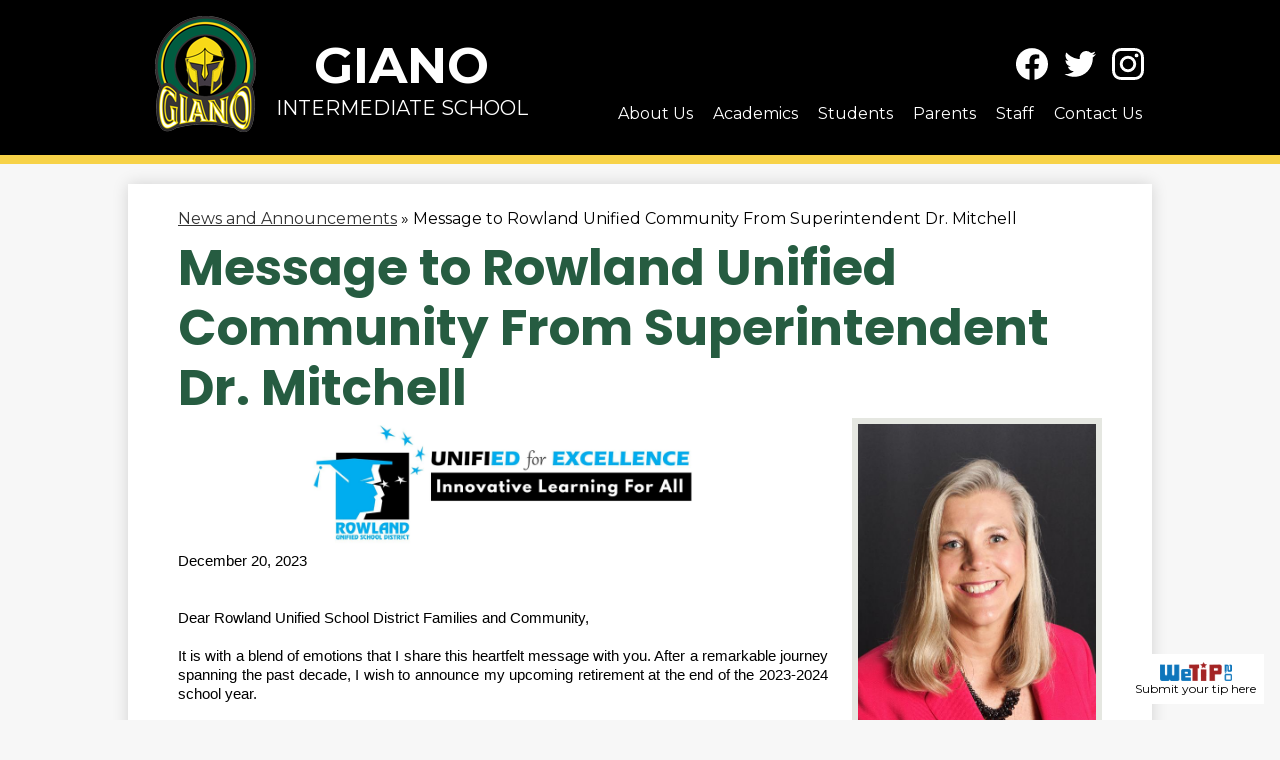

--- FILE ---
content_type: text/html;charset=UTF-8
request_url: https://www.gianoschool.org/apps/news/article/1860929
body_size: 13057
content:








			
			
			
			
			
				








				





    
<!DOCTYPE html>
<!-- Powered by Edlio -->
    
        <html lang="en" class="edlio desktop">
    
    <!-- prod-cms-tomcat-v2026012801-011 -->
<head>
<script>
edlioCorpDataLayer = [{
"CustomerType": "DWS Child",
"AccountExternalId": "0010b00002HIqoiAAD",
"WebsiteName": "Giano Intermediate School",
"WebsiteId": "GIANO",
"DistrictExternalId": "0010b00002HIhmtAAD",
"DistrictName": "Rowland Unified School District",
"DistrictWebsiteId": "RWLND"
}];
</script>
<script>(function(w,d,s,l,i){w[l]=w[l]||[];w[l].push({'gtm.start':
new Date().getTime(),event:'gtm.js'});var f=d.getElementsByTagName(s)[0],
j=d.createElement(s),dl=l!='dataLayer'?'&l='+l:'';j.async=true;j.src=
'https://www.googletagmanager.com/gtm.js?id='+i+dl+ '&gtm_auth=53ANkNZTATx5fKdCYoahug&gtm_preview=env-1&gtm_cookies_win=x';f.parentNode.insertBefore(j,f);
})(window,document,'script','edlioCorpDataLayer','GTM-KFWJKNQ');</script>


<title>Message to Rowland Unified Community From Superintendent Dr. Mitchell | Giano Intermediate School</title>
<meta http-equiv="Content-Type" content="text/html; charset=UTF-8">
<meta name="description" content="Giano Intermediate is a 6-8 public school located in West Covina, CA and is a part of Rowland Unified School District.">
<meta name="keywords" content="Giano Intermediate School, Giano Intermediate, Giano Gladiators, Giano Rowland Unified">
<meta property="og:title" content="Message to Rowland Unified Community From Superintendent Dr. Mitchell"/>
<meta property="og:description" content=""/>
<meta property="og:image" content="https://3.files.edl.io/7c59/23/12/20/232951-28b5a09e-838e-449d-aa2d-9dd3fe7249ec.jpg"/>
<meta property="og:image:width" content="250"/>
<meta property="og:image:height" content="250"/>
<meta name="generator" content="Edlio CMS">
<meta name="referrer" content="always">
<meta name="viewport" content="width=device-width, initial-scale=1.0"/>
<link rel="apple-touch-icon" sizes="180x180" href="/apple-touch-icon.png">
<link rel="icon" type="image/png" href="/favicon-32x32.png" sizes="32x32">
<link rel="icon" href="/favicon.ico" type="image/x-icon">
<!--[if lt IE 9]><script src="/apps/js/common/html5shiv-pack-1769615275654.js"></script><![endif]-->
<link rel="stylesheet" href="/apps/shared/main-pack-1769615275654.css" type="text/css">
<link rel="stylesheet" href="/shared/main.css" type="text/css">
<link rel="stylesheet" href="/apps/webapps/global/public/css/site-pack-1769615275654.css" type="text/css">
<link rel="stylesheet" href="/apps/webapps/global/public/css/temp-pack-1769615275654.css" type="text/css">
<link rel="stylesheet" href="/apps/shared/web_apps-pack-1769615275654.css" type="text/css">
<script src="/apps/js/common/common-pack-1769615275654.js" type="text/javascript" charset="utf-8"></script>

<link href="/apps/js/common/fileicons-pack-1769615275654.css" type="text/css" rel="stylesheet">
<link href="/apps/js/components/magnific-popup-pack-1769615275654.css" type="text/css" rel="stylesheet">
<script type="text/javascript" charset="utf-8" src="/apps/js/jquery/3.7.1/jquery-pack-1769615275654.js"></script>
<script type="text/javascript" charset="utf-8">
					var jq37 = jQuery.noConflict();
				</script>
<script src="/apps/js/components/magnific-popup-pack-1769615275654.js" charset="utf-8"></script>
<script src="/apps/js/news/display_image-pack-1769615275654.js" charset="utf-8"></script>
<script src="/apps/js/common/list-pack.js"></script>
<script type="text/javascript">
                window.edlio = window.edlio || {};
                window.edlio.isEdgeToEdge = false;
            </script>

<script type="text/javascript">
                document.addEventListener("DOMContentLoaded", function() {
                    const translateElement = document.getElementById("google_translate_element");
                    const mutationObserverCallback = function (mutationsList, observer) {
                        for (const mutation of mutationsList) {
                            if (mutation.type === 'childList') {
                                mutation.addedNodes.forEach(function (node) {
                                    if (node.nodeType === 1 && node.id === 'goog-gt-tt') {
                                        const form_element = document.getElementById("goog-gt-votingForm");
                                        if (form_element) {
                                            form_element.remove();
                                            observer.disconnect();
                                        }
                                    }
                                })
                            }
                        }
                    }

                    if (translateElement) {
                        const observer = new MutationObserver(mutationObserverCallback);
                        observer.observe(document.body, { childList: true, subtree: true });
                    }
                });
            </script>


</head>


    
	
		
		
			



<body >

<header id="header_main" class="site-header1a site-header " aria-label="Main Site Header">

	<div class="header-main-inner">
	<a class="skip-to-content-link" href="#content_main">Skip to main content</a>
	<div class="school-name header-title">
		<a href="/" class="school-logo">
			<div class="school-name-inner">
				<span class="first-line">Giano</span>
				<span class="second-line">Intermediate School</span>
			</div>
		</a>
	</div>

	<nav id="sitenav_main" class="sitenav sitenav-main nav-group megamenu" aria-label="Main Site Navigation">
		<button id="sitenav_main_mobile_toggle" class="nav-mobile-toggle accessible-megamenu-toggle animated"><span class="nav-mobile-toggle-inner">Main Menu Toggle</span></button>
		<ul class="nav-menu">
			
				<li class="nav-item">
					<a href="javascript:;" ><span class="nav-item-inner">About Us</span></a>
					
						<div class="sub-nav">
							<ul class="sub-nav-group">
								
									
										<li class="sub-nav-item"><a href="/apps/pages/index.jsp?uREC_ID=224279&type=d&pREC_ID=665878" >Mission Statement</a></li>
									
								
									
										<li class="sub-nav-item"><a href="/apps/pages/index.jsp?uREC_ID=224279&type=d&pREC_ID=495104" >Principal's Message</a></li>
									
								
									
										<li class="sub-nav-item"><a href="/apps/pages/index.jsp?uREC_ID=224279&type=d&pREC_ID=665880" >School Profile</a></li>
									
								
									
										<li class="sub-nav-item"><a href="/apps/pages/index.jsp?uREC_ID=85627&type=d&pREC_ID=161167" >School Accountability Report Card</a></li>
									
								
									
										<li class="sub-nav-item"><a href="/apps/pages/index.jsp?uREC_ID=163531&type=d&pREC_ID=2044105" >Campus Map</a></li>
									
								
									
										<li class="sub-nav-item"><a href="/apps/maps/" >Directions</a></li>
									
								
									
										<li class="sub-nav-item"><a href="/apps/bell_schedules/" >Bell Schedule</a></li>
									
								
									
										<li class="sub-nav-item"><a href="/apps/video/" >Video Gallery</a></li>
									
								
									
										<li class="sub-nav-item"><a href="/apps/album/" >Photo Album</a></li>
									
								
									
										<li class="sub-nav-item"><a href="/apps/staff/" >Staff Directory</a></li>
									
								
							</ul>
							<div class="mm-extra-content">
								<img class="mm-image" src="https://3.files.edl.io/29aa/21/07/27/214610-36c1265a-ba56-4c3d-86a9-b58f919c7ecb.jpg" alt="">
								<div class="info">
								<p></p>
								</div>
							</div>
						</div>
					
				</li>
			
				<li class="nav-item">
					<a href="javascript:;" ><span class="nav-item-inner">Academics</span></a>
					
						<div class="sub-nav">
							<ul class="sub-nav-group">
								
									
										<li class="sub-nav-item"><a href="/apps/departments/index.jsp?show=TDE" >Core Courses</a></li>
									
								
									
										<li class="sub-nav-item"><a href="/apps/pages/index.jsp?uREC_ID=4445943&type=d" >Electives Programs</a></li>
									
								
									
										<li class="sub-nav-item"><a href="/apps/pages/index.jsp?uREC_ID=92104&type=d" >Counseling/Guidance</a></li>
									
								
									
										<li class="sub-nav-item"><a href="/apps/pages/index.jsp?uREC_ID=92108&type=d" >English Learners</a></li>
									
								
									
										<li class="sub-nav-item"><a href="/apps/pages/index.jsp?uREC_ID=94412&type=d" >GATE / Honors</a></li>
									
								
									
										<li class="sub-nav-item"><a href="/apps/pages/index.jsp?uREC_ID=92109&type=d&pREC_ID=175125" >Library</a></li>
									
								
									
										<li class="sub-nav-item"><a href="http://www.cde.ca.gov/be/st/ss/"  target="_blank">State Standards</a></li>
									
								
									
										<li class="sub-nav-item"><a href="https://www.gianoschool.org/apps/pages/index.jsp?uREC_ID=94414&type=d&pREC_ID=2686311" >CAASPP</a></li>
									
								
							</ul>
							<div class="mm-extra-content">
								
								<div class="info">
								<p></p>
								</div>
							</div>
						</div>
					
				</li>
			
				<li class="nav-item">
					<a href="javascript:;" ><span class="nav-item-inner">Students</span></a>
					
						<div class="sub-nav">
							<ul class="sub-nav-group">
								
									
										<li class="sub-nav-item"><a href="http://www.rowlandnutrition.org"  target="_blank">Food Menu</a></li>
									
								
									
										<li class="sub-nav-item"><a href="/apps/bell_schedules/" >Bell Schedule</a></li>
									
								
									
										<li class="sub-nav-item"><a href="/apps/pages/index.jsp?uREC_ID=1965472&type=d" >ASB (Leadership)</a></li>
									
								
									
										<li class="sub-nav-item"><a href="https://www.gianoschool.org/apps/pages/index.jsp?uREC_ID=4446027&type=d&pREC_ID=2686489"  target="_blank">Google Classroom & Homework</a></li>
									
								
									
										<li class="sub-nav-item"><a href="/apps/departments/index.jsp?show=CLU" >Clubs & Activities</a></li>
									
								
									
										<li class="sub-nav-item"><a href="https://www.rowlandschools.org/apps/pages/index.jsp?uREC_ID=73902&type=d&pREC_ID=2229820" >Free 24/7 Homework Help</a></li>
									
								
									
										<li class="sub-nav-item"><a href="/apps/pages/index.jsp?uREC_ID=94428&type=d" >PBIS</a></li>
									
								
									
										<li class="sub-nav-item"><a href="https://pbisrstudent.navigate360.com/login.php"  target="_blank">PBIS Rewards Store</a></li>
									
								
									
										<li class="sub-nav-item"><a href="/apps/pages/index.jsp?uREC_ID=1906581&type=d" >Student Service Center (SSC)</a></li>
									
								
									
										<li class="sub-nav-item"><a href="/apps/pages/index.jsp?uREC_ID=92104&type=d" >Counseling</a></li>
									
								
									
										<li class="sub-nav-item"><a href="/apps/pages/index.jsp?uREC_ID=92110&type=d&pREC_ID=248556" >School Policies</a></li>
									
								
									
										<li class="sub-nav-item"><a href="https://www.rowlandschools.org/apps/pages/index.jsp?uREC_ID=29813&type=d&pREC_ID=25120"  target="_blank">RUSD Parent/Student Handbook</a></li>
									
								
							</ul>
							<div class="mm-extra-content">
								
								<div class="info">
								<p></p>
								</div>
							</div>
						</div>
					
				</li>
			
				<li class="nav-item">
					<a href="javascript:;" ><span class="nav-item-inner">Parents</span></a>
					
						<div class="sub-nav">
							<ul class="sub-nav-group">
								
									
										<li class="sub-nav-item"><a href="http://www.rowlandschools.org/apps/pages/index.jsp?uREC_ID=29813&type=d&pREC_ID=24124"  target="_blank">New Student Enrollment</a></li>
									
								
									
										<li class="sub-nav-item"><a href="http://www.rowlandschools.org/apps/pages/index.jsp?uREC_ID=877226&type=d&pREC_ID=1231636" >Homelink Registration</a></li>
									
								
									
										<li class="sub-nav-item"><a href="https://elevolearning.com/elevo-expanded-learning/"  target="_blank">ELEVO After School Program</a></li>
									
								
									
										<li class="sub-nav-item"><a href="https://www.rowlandschools.org/apps/pages/index.jsp?uREC_ID=29813&type=d&pREC_ID=25120" >RUSD Annual Parent/Student Handbook</a></li>
									
								
									
										<li class="sub-nav-item"><a href="https://www.rowlandschools.org/apps/pages/index.jsp?uREC_ID=1852612&type=d&pREC_ID=2004450" >ParentSquare</a></li>
									
								
									
										<li class="sub-nav-item"><a href="http://www.rowlandnutrition.org"  target="_blank">Lunch Applications Online</a></li>
									
								
									
										<li class="sub-nav-item"><a href="https://www.rowlandschools.org/apps/pages/index.jsp?uREC_ID=73902&type=d&pREC_ID=126192"  target="_blank">District Parent Resources</a></li>
									
								
									
										<li class="sub-nav-item"><a href="/apps/pages/index.jsp?uREC_ID=92118&type=d&pREC_ID=175118" >ELAC</a></li>
									
								
									
										<li class="sub-nav-item"><a href="/apps/pages/index.jsp?uREC_ID=92118&type=d&pREC_ID=175117" >PTO</a></li>
									
								
									
										<li class="sub-nav-item"><a href="/apps/pages/index.jsp?uREC_ID=92118&type=d&pREC_ID=175119" >School Site Council</a></li>
									
								
									
										<li class="sub-nav-item"><a href="http://www.rowlandschools.org/apps/pages/index.jsp?uREC_ID=240468&type=d&pREC_ID=555401"  target="_blank">Common Core Parent Toolbox</a></li>
									
								
									
										<li class="sub-nav-item"><a href="http://www.rowlandschools.org/apps/pages/index.jsp?uREC_ID=452854&type=d&pREC_ID=1341058" >California School Dashboard</a></li>
									
								
									
										<li class="sub-nav-item"><a href="/apps/pages/index.jsp?uREC_ID=224279&type=d&pREC_ID=665884" >School Accountability Report Card</a></li>
									
								
									
										<li class="sub-nav-item"><a href="http://www.rowlandschools.org/apps/pages/index.jsp?uREC_ID=30676&type=d"  target="_blank">Measure R Information</a></li>
									
								
									
										<li class="sub-nav-item"><a href="https://www.rowlandschools.org/apps/pages/index.jsp?uREC_ID=29815&type=d&pREC_ID=393068" >Uniform Complaint Procedures</a></li>
									
								
									
										<li class="sub-nav-item"><a href="https://www.rowlandschools.org/apps/pages/index.jsp?uREC_ID=29815&type=d&pREC_ID=393138"  target="_blank">Williams Complaint Classroom Notice</a></li>
									
								
									
										<li class="sub-nav-item"><a href="/apps/pages/index.jsp?uREC_ID=92110&type=d&pREC_ID=1832394" >Title 1 Parent Involvement Policy</a></li>
									
								
									
										<li class="sub-nav-item"><a href="http://www.rowlandschools.org/apps/pages/index.jsp?uREC_ID=29815&type=d&pREC_ID=1395205" >Title IX</a></li>
									
								
									
										<li class="sub-nav-item"><a href="/apps/jobs/" >Volunteer Opportunities</a></li>
									
								
							</ul>
							<div class="mm-extra-content">
								
								<div class="info">
								<p></p>
								</div>
							</div>
						</div>
					
				</li>
			
				<li class="nav-item">
					<a href="javascript:;" ><span class="nav-item-inner">Staff</span></a>
					
						<div class="sub-nav">
							<ul class="sub-nav-group">
								
									
										<li class="sub-nav-item"><a href="/apps/pages/index.jsp?uREC_ID=92113&type=d" >Professional Development</a></li>
									
								
									
										<li class="sub-nav-item"><a href="/apps/pages/index.jsp?uREC_ID=92114&type=d&pREC_ID=links" >Resources</a></li>
									
								
									
										<li class="sub-nav-item"><a href="/apps/pages/index.jsp?uREC_ID=224988&type=d&pREC_ID=links" >Staff Only</a></li>
									
								
									
										<li class="sub-nav-item"><a href="/apps/events/?id=1" >Staff Calendar</a></li>
									
								
									
										<li class="sub-nav-item"><a href="/apps/staff/" >Staff Directory</a></li>
									
								
							</ul>
							<div class="mm-extra-content">
								
								<div class="info">
								<p></p>
								</div>
							</div>
						</div>
					
				</li>
			
				<li class="nav-item">
					<a href="/apps/contact/" ><span class="nav-item-inner">Contact Us</span></a>
					
				</li>
			
		</ul>
	</nav>

		<nav id="social_nav_header" class="header-secondary-nav social-nav" aria-labelledby="social_nav_header_header">
			<div class="hidden" id="social_nav_header_header">Social Media - Header</div>
			<ul class="links-list">
				<li class="link-item"><a class="icon-only" href="https://www.facebook.com/Giano-Intermediate-School-355494321245035/" target="_blank"><svg xmlns="http://www.w3.org/2000/svg" viewBox="0 0 1024 1017.78"><path d="M1024 512C1024 229.23 794.77 0 512 0S0 229.23 0 512c0 255.55 187.23 467.37 432 505.78V660H302V512h130V399.2C432 270.88 508.44 200 625.39 200c56 0 114.61 10 114.61 10v126h-64.56c-63.6 0-83.44 39.47-83.44 80v96h142l-22.7 148H592v357.78c244.77-38.41 432-250.23 432-505.78z"/></svg><span class="hidden">Facebook</span></a></li>
				<li class="link-item"><a class="icon-only" href="https://twitter.com/GianoSchool" target="_blank"><svg xmlns="http://www.w3.org/2000/svg" version="1.1" x="0" y="0" viewBox="0 0 19 15.4" xml:space="preserve"><path d="M19 1.8c-0.7 0.3-1.4 0.5-2.2 0.6 0.8-0.5 1.4-1.2 1.7-2.1C17.8 0.7 16.9 1 16 1.2 15.3 0.5 14.3 0 13.2 0c-2.1 0-3.9 1.7-3.9 3.9 0 0.3 0 0.6 0.1 0.9 -3.2-0.2-6.1-1.7-8-4C1.1 1.3 0.9 1.9 0.9 2.7c0 1.3 0.7 2.5 1.7 3.2C2 5.9 1.4 5.7 0.9 5.4c0 0 0 0 0 0 0 1.9 1.3 3.4 3.1 3.8C3.7 9.3 3.3 9.4 3 9.4c-0.3 0-0.5 0-0.7-0.1C2.7 10.9 4.2 12 5.9 12c-1.3 1-3 1.7-4.8 1.7 -0.3 0-0.6 0-0.9-0.1 1.7 1.1 3.8 1.7 5.9 1.7 7.1 0 11-5.9 11-11 0-0.2 0-0.3 0-0.5C17.8 3.3 18.5 2.6 19 1.8z"/></svg><span class="hidden">Twitter</span></a></li>
				<li class="link-item"><a class="icon-only" href="https://www.instagram.com/gianoschool/" target="_blank"><svg data-name="Layer 1" xmlns="http://www.w3.org/2000/svg" viewBox="0 0 503.84 503.84"><path d="M251.92 45.39c67.27 0 75.23.26 101.8 1.47 24.56 1.12 37.9 5.22 46.78 8.67a78.05 78.05 0 0 1 29 18.84 78.05 78.05 0 0 1 18.84 29c3.45 8.88 7.55 22.22 8.67 46.78 1.21 26.56 1.47 34.53 1.47 101.8s-.26 75.23-1.47 101.8c-1.12 24.56-5.22 37.9-8.67 46.78a83.43 83.43 0 0 1-47.81 47.81c-8.88 3.45-22.22 7.55-46.78 8.67-26.56 1.21-34.53 1.47-101.8 1.47s-75.24-.26-101.8-1.47c-24.56-1.12-37.9-5.22-46.78-8.67a78.05 78.05 0 0 1-29-18.84 78.05 78.05 0 0 1-18.84-29c-3.45-8.88-7.55-22.22-8.67-46.78-1.21-26.56-1.47-34.53-1.47-101.8s.26-75.23 1.47-101.8c1.12-24.56 5.22-37.9 8.67-46.78a78.05 78.05 0 0 1 18.84-29 78.05 78.05 0 0 1 29-18.84c8.88-3.45 22.22-7.55 46.78-8.67 26.56-1.21 34.53-1.47 101.8-1.47m0-45.39c-68.42 0-77 .29-103.87 1.52S102.95 6.97 86.93 13.2a123.49 123.49 0 0 0-44.64 29.08A123.49 123.49 0 0 0 13.22 86.9c-6.23 16-10.49 34.34-11.71 61.15S0 183.5 0 251.92s.29 77 1.51 103.89 5.48 45.13 11.71 61.15a123.49 123.49 0 0 0 29.07 44.6 123.49 123.49 0 0 0 44.62 29.06c16 6.23 34.34 10.49 61.15 11.71s35.44 1.48 103.86 1.48 77-.29 103.87-1.52 45.13-5.48 61.15-11.71a128.82 128.82 0 0 0 73.68-73.68c6.23-16 10.49-34.34 11.71-61.15s1.52-35.45 1.52-103.87-.29-77-1.52-103.87-5.48-45.13-11.71-61.15a123.49 123.49 0 0 0-29.06-44.62 123.49 123.49 0 0 0-44.62-29.06c-16-6.23-34.34-10.49-61.15-11.71S320.29 0 251.92 0z"/><path d="M251.92 122.56a129.36 129.36 0 1 0 129.37 129.36 129.36 129.36 0 0 0-129.37-129.36zm0 213.34a84 84 0 1 1 84-84 84 84 0 0 1-84 83.99z"/><circle cx="386.4" cy="117.44" r="30.23"/></svg><span class="hidden">Instagram</span></a></li>
			</ul>
		</nav>

	</div>

	<a id="wetip_fixed_logo" href="https://mobile.catapultems.com/rowland-usd/giano/Report"><img class="wetip-logo" src="/pics/wetip_logo.png" alt="WeTip">Submit your tip here</a>

	<style type="text/css">
		#wetip_fixed_logo {
			text-decoration: none;
			font-size: 0.75rem;
			text-align: center;
			position: fixed;
			bottom: 5rem;
			right: 1rem;
			padding: 0.5rem;
			background: white;
			color: black;
		}
		#wetip_fixed_logo:hover, #wetip_fixed_logo:focus {
			text-decoration: underline;
		}
		#wetip_fixed_logo .wetip-logo {
			display: block;
			width: 4.5rem;
			margin: 0 auto;
		}
		@media screen and (min-width: 768px) {
			#wetip_fixed_logo {
				bottom: 1rem;
			}
		}
	</style>

</header>
<main id="content_main" class="site-content" aria-label="Main Site Content" tabindex="-1">

		
	
    

    




    
    
    



    

    











<div class="show-news style-overwrite">

		<span id="breadcrumbs" class="breadcrumb">
					<a href="/apps/news/category/2154" aria-label="Back to News and Announcements">News and Announcements</a>
						&raquo;
					<span>Message to Rowland Unified Community From Superintendent Dr. Mitchell</span>
		</span>


		<article class="cf" itemscope itemtype="https://schema.org/Article">
		
			<h1 class="pageTitle" itemprop="name headline">
				Message to Rowland Unified Community From Superintendent Dr. Mitchell
			</h1>

            <div class="article-container">

                <div>
                        <aside class="attached-images" style="width:250px;">

                                <a class="link-to-bigger-image" href="https://3.files.edl.io/baa2/23/12/20/232951-3b494787-f871-49bb-825d-d627a04daaff.jpg">
                                    <img  alt="Dr. Julie Mitchell" 
                                    src="https://3.files.edl.io/5d33/23/12/20/232951-85e87614-9d89-433f-81a8-0603889bbd99.jpg" width="238" id="image_0">
                                </a>
                        </aside>

                    <div class="article-content">


                            <div class="body cf">
                                <div style="text-align: center"><img src="/apps/api/images/6583787195aa2e000b31a3a3/src" alt="rusd logo" width="400" height="129"></div>
<div style="text-align: center">
<p style="line-height: 1.2; margin-top: 0pt; margin-bottom: 0pt; text-align: left"><span style="font-size: 11pt; font-family: Tahoma,sans-serif; color: #000000; background-color: transparent; font-weight: 400; font-variant: normal; text-decoration: none; vertical-align: baseline; white-space: pre-wrap">December 20, 2023</span></p>
<br><br>
<p style="line-height: 1.2; margin-top: 0pt; margin-bottom: 0pt; text-align: left"><span style="font-size: 11pt; font-family: Tahoma,sans-serif; color: #000000; background-color: transparent; font-weight: 400; font-variant: normal; text-decoration: none; vertical-align: baseline; white-space: pre-wrap">Dear Rowland Unified School District Families and Community,</span></p>
<br>
<p style="line-height: 1.2; text-align: justify; margin-top: 0pt; margin-bottom: 0pt"><span style="font-size: 11pt; font-family: Tahoma,sans-serif; color: #000000; background-color: transparent; font-weight: 400; font-variant: normal; text-decoration: none; vertical-align: baseline; white-space: pre-wrap">It is with a blend of emotions that I share this heartfelt message with you. After a remarkable journey spanning the past decade, I wish to announce my upcoming retirement at the end of the 2023-2024 school year.</span></p>
<br>
<p style="line-height: 1.2; text-align: justify; margin-top: 0pt; margin-bottom: 0pt"><span style="font-size: 11pt; font-family: Tahoma,sans-serif; color: #000000; background-color: transparent; font-weight: 400; font-variant: normal; text-decoration: none; vertical-align: baseline; white-space: pre-wrap">Reflecting on the past ten years fills me with immense pride and gratitude for the partnership, trust, and unwavering support you've extended to me, our Board of Education and our district. Your trust in us to educate and nurture the minds and hearts of your children has been the cornerstone of our shared success.</span></p>
<br>
<p style="line-height: 1.2; text-align: justify; margin-top: 0pt; margin-bottom: 0pt"><span style="font-size: 11pt; font-family: Tahoma,sans-serif; color: #000000; background-color: transparent; font-weight: 400; font-variant: normal; text-decoration: none; vertical-align: baseline; white-space: pre-wrap">Our collective efforts have been dedicated to providing </span><em><span style="font-size: 11pt; font-family: Tahoma,sans-serif; color: #000000; background-color: transparent; font-weight: 400; font-variant: normal; text-decoration: none; vertical-align: baseline; white-space: pre-wrap">Innovative Learning for All</span></em><span style="font-size: 11pt; font-family: Tahoma,sans-serif; color: #000000; background-color: transparent; font-weight: 400; font-variant: normal; text-decoration: none; vertical-align: baseline; white-space: pre-wrap"> that have reshaped the educational landscape in our district. From an early focus on the integration of cutting-edge technologies, to the most recent development of our Guiding Principles, our aim has been to create an environment where every student can thrive and excel. It's this mindset that has guided us through every decision, ensuring that the unique needs and aspirations of each student are at the forefront of everything we do.</span></p>
<br>
<p style="line-height: 1.2; text-align: justify; margin-top: 0pt; margin-bottom: 0pt"><span style="font-size: 11pt; font-family: Tahoma,sans-serif; color: #000000; background-color: transparent; font-weight: 400; font-variant: normal; text-decoration: none; vertical-align: baseline; white-space: pre-wrap">Undoubtedly, navigating the challenges brought by the global pandemic tested our resilience and adaptability. Yet, it was during this time that our unity and determination shone brightest. Together, we faced uncertainty head-on, adapting swiftly to ensure the continuous support and education of our students. There have been numerous milestones along this journey, each a testament to our collective dedication, passion, and commitment. Every success, every challenge overcome, has been made possible because of the confidence and support you've shown us.&nbsp;</span></p>
<br>
<p style="line-height: 1.2; text-align: justify; margin-top: 0pt; margin-bottom: 0pt"><span style="font-size: 10.5pt; font-family: Tahoma,sans-serif; color: #000000; background-color: transparent; font-weight: 400; font-variant: normal; text-decoration: none; vertical-align: baseline; white-space: pre-wrap">I am extremely grateful to have had the opportunity to work for and with a talented Board of Education who is committed to serving students, staff and community. </span><span style="font-size: 11pt; font-family: Tahoma,sans-serif; color: #000000; background-color: transparent; font-weight: 400; font-variant: normal; text-decoration: none; vertical-align: baseline; white-space: pre-wrap">I look forward to continuing to provide strong, uncompromised leadership all the way through my last day in June and I am confident that the commitment of innovation, collaboration, and dedication will continue to flourish under the capable hands of our extraordinary team. In early 2024, the Board of Education will begin the process of selecting their next Superintendent and will keep you informed of the process along the way.</span></p>
<br>
<p style="line-height: 1.2; text-align: justify; margin-top: 0pt; margin-bottom: 0pt"><span style="font-size: 11pt; font-family: Tahoma,sans-serif; color: #000000; background-color: transparent; font-weight: 400; font-variant: normal; text-decoration: none; vertical-align: baseline; white-space: pre-wrap">Thank you for allowing me the privilege of being a part of your children's educational journey. Your trust and support have been invaluable and it has been an honor to serve your children and our community as the Superintendent.</span></p>
<br>
<p style="line-height: 1.2; text-align: justify; margin-top: 0pt; margin-bottom: 0pt"><span style="font-size: 11pt; font-family: Tahoma,sans-serif; color: #000000; background-color: transparent; font-weight: 400; font-variant: normal; text-decoration: none; vertical-align: baseline; white-space: pre-wrap">With heartfelt gratitude,</span></p>
<br>
<p style="line-height: 1.2; text-align: justify; margin-top: 0pt; margin-bottom: 0pt"><span style="font-size: 11pt; font-family: Tahoma,sans-serif; color: #000000; background-color: transparent; font-weight: 400; font-variant: normal; text-decoration: none; vertical-align: baseline; white-space: pre-wrap">Julie Mitchell, Ed.D.</span></p>
<p style="line-height: 1.2; text-align: justify; margin-top: 0pt; margin-bottom: 0pt"><span style="font-size: 11pt; font-family: Tahoma,sans-serif; color: #000000; background-color: transparent; font-weight: 400; font-variant: normal; text-decoration: none; vertical-align: baseline; white-space: pre-wrap">Superintendent of Schools</span></p>
<p style="line-height: 1.2; text-align: justify; margin-top: 0pt; margin-bottom: 0pt"><span style="font-size: 11pt; font-family: Tahoma,sans-serif; color: #000000; background-color: transparent; font-weight: 400; font-variant: normal; text-decoration: none; vertical-align: baseline; white-space: pre-wrap">Rowland Unified School District</span></p>
</div>
                            </div>

                            <div class="attached-files cf">
                                <h2>Attached Files</h2>
                                <ul class="fbList">
                                    <li style="list-style: none;"><a class="attachment-type-pdf" href="https://4.files.edl.io/b6fe/12/20/23/232843-45ff7e80-82b5-4916-8cbb-6d3d7aab56aa.pdf" target="_blank">12-20-23 Superintendent Family and Community Letter FINAL.pdf</a></li>
                                    <li style="list-style: none;"><a class="attachment-type-pdf" href="https://4.files.edl.io/2ef3/12/20/23/232845-55ffb823-fd1e-4002-be2e-d6dad38aa0f9.pdf" target="_blank">12-20-23 SPANISH Superintendent Family and Community Letter FINAL.pdf</a></li>
                                    <li style="list-style: none;"><a class="attachment-type-pdf" href="https://4.files.edl.io/8e40/12/20/23/232847-a900d0f0-e75f-41b1-8442-748b5bb6dd31.pdf" target="_blank">12-20-23 CHINESE Superintendent Family and Community Letter FINAL.pdf</a></li>
                                    <li style="list-style: none;"><a class="attachment-type-pdf" href="https://4.files.edl.io/84dc/12/20/23/232850-00caf95e-a8f0-41fa-aa4a-d5734b9353cf.pdf" target="_blank">12-20-23 KOREAN Superintendent Family and Community Letter FINAL.pdf</a></li>
                                </ul>
                            </div>


                        <div class="article-container">

                        </div>
                    </div>
                </div>
			</div>

		</article>
	
	

</div>







	
</main>
<footer class="site-footer modular-footer" id="footer_main" aria-label="Main Site Footer">
<div class="footer-grid">
<div class="footer-row width-constrain-row convert-none">
<div class="footer-row-inner footer-row-top">
<div class="footer-column footer-top">
<div class="school-name footer-title school-logo logo-orientation-vertical ">
<div class="school-name-inner">
<span class="first-line">Giano</span>
<span class="second-line">Intermediate School</span>
</div>
</div>
<nav id="footer_nav" class="footer-secondary-nav" aria-labelledby="footer_nav_header">
<div class="hidden" id="footer_nav_header">Useful Links</div>
<ul class="links-list">
<li class="link-item"><a href="https://app.peachjar.com/flyers/all/schools/53910">Peachjar Flyers</a></li>
<li class="link-item"><a href="https://www.rowlandschools.org/apps/pages/index.jsp?uREC_ID=1852612&type=d&pREC_ID=2038146"><img src="/pics/parentsquare-logo.png" alt="parentsquare"> Download Our App</a></li>
<li class="link-item"><a href="https://www.rowlandschools.org/"><img src="/pics/rowland-logo.png" alt="rowland school district">Rowland School District</a></li>
</ul>
</nav>
</div>
<div class="footer-column footer-mid">
<div class="footer-address">
<span class="footer-info-block"><a href="/apps/maps">3223 S. Giano Ave., West Covina, CA 91792</a></span>
<span class="footer-info-block">Phone: <a href="tel:+16269652461">(626) 965-2461 </a></span>
<span class="footer-info-block">Fax: (626) 854-2212 </span>
</div>
<div class="search-holder">
<form action="/apps/search/" id="search" class="site-search-field">
<label for="site_search" class="hidden">Search</label>
<input type="search" class="site-search-field-input" id="site_search" name="q" placeholder="Search this site" title="Search">
<button type="submit" class="site-search-button"><svg xmlns="http://www.w3.org/2000/svg" version="1.1" x="0" y="0" viewBox="0 0 64 64" xml:space="preserve"><path d="M64 54L45.2 35.2C47 31.9 48 28.1 48 24 48 10.7 37.3 0 24 0S0 10.7 0 24s10.7 24 24 24c4.1 0 7.9-1 11.2-2.8L54 64 64 54zM8 24c0-8.8 7.2-16 16-16s16 7.2 16 16 -7.2 16-16 16S8 32.8 8 24z"/></svg><span class="hidden">Search</span></button>
</form>
<a href="/apps/search" class="search-icon-link"><svg xmlns="http://www.w3.org/2000/svg" version="1.1" x="0" y="0" viewBox="0 0 64 64" xml:space="preserve"><path d="M64 54L45.2 35.2C47 31.9 48 28.1 48 24 48 10.7 37.3 0 24 0S0 10.7 0 24s10.7 24 24 24c4.1 0 7.9-1 11.2-2.8L54 64 64 54zM8 24c0-8.8 7.2-16 16-16s16 7.2 16 16 -7.2 16-16 16S8 32.8 8 24z"/></svg><span class="hidden">Search</span></a>
</div>
<div id="google_translate_element"></div>
<script type="text/javascript">
							function googleTranslateElementInit() {
								new google.translate.TranslateElement({pageLanguage: 'en', layout: google.translate.TranslateElement.InlineLayout.VERTICAL}, 'google_translate_element');
							}
						</script>
<script type="text/javascript" src="//translate.google.com/translate_a/element.js?cb=googleTranslateElementInit"></script>
<a href="http://www.edlio.com" target="_blank" class="powered-by-edlio-logo edlio-logo-horiz"><svg xmlns="http://www.w3.org/2000/svg" viewBox="0 0 3857.05 489.14"><path d="M3789.08 332.42c0 54.66 36.78 119.82 91.43 119.82 42 0 59.91-34.69 59.91-72.52 0-55.7-34.69-124-91.44-124-41-1-59.9 36.79-59.9 76.72m215.44 6.31c0 73.57-51.49 152.39-152.39 152.39-87.23 0-126.11-57.8-126.11-121.91 0-73.57 53.6-153.44 152.39-153.44 86.18 0 126.11 59.9 126.11 123M3611.46 98.06c-7.35 0-14.71 3.15-21 11.56-2.1 3.15-3.15 6.31-4.2 10.51-1 9.46 2.1 16.81 8.41 23.12a21.18 21.18 0 0018.92 6.31 22 22 0 0016.81-8.41c6.31-7.36 8.41-15.77 6.31-24.17 0-2.11-1.05-3.16-2.11-5.26-5.25-9.46-13.66-13.66-23.12-13.66m4.21-39.94c1-1 3.15 0 3.15 1.05 0 3.16 0 7.36-1.05 10.51v1h12.61c2.1 0 5.26 0 7.36-1a23.65 23.65 0 007.35-1.05c2.11 0 3.16 2.1 2.11 3.15-1 3.16-3.16 6.31-6.31 10.51 1.05 1.06 3.15 2.11 4.2 4.21l3.16 3.15c0 1 13.66 13.66 13.66 28.38a69.41 69.41 0 01-1 14.71 76.55 76.55 0 01-4.21 14.71c-3.15 5.26-6.3 10.51-11.56 14.72a24.79 24.79 0 01-9.45 6.3 8 8 0 01-4.21 2.11c-2.1 1-5.25 2.1-7.36 3.15s-5.25 1.05-7.35 1.05h-12.61a19.79 19.79 0 01-8.41-2.1c-2.1-1.05-4.21-1.05-6.31-2.1-16.81-8.41-29.42-25.23-29.42-45.2v-9.45c1.05-11.57 1.05-22.07 2.1-33.64 0-3.15 3.15-4.2 5.25-2.1s5.26 4.21 7.36 7.36l3.15-3.15c1.05-1.05 2.1-2.11 3.15-2.11 2.11-1.05 3.16-2.1 5.26-3.15 2.1-2.1 5.25-3.15 7.36-5.25 2.1-1 3.15-2.11 5.25-3.16 3.15-3.15 12.61-9.45 16.82-12.61m-35.74 350c-1 31.53-5.25 52.55-36.78 58.86a9.21 9.21 0 00-7.36 9.46c0 5.25 4.21 8.4 7.36 8.4h135.58c4.2 0 8.4-3.15 8.4-9.45 0-5.26-3.15-8.41-7.35-8.41-28.38-5.26-30.48-27.33-30.48-50.45l6.3-194.43c-4.2-5.25-11.56-7.35-18.91-7.35-9.46 0-15.77 5.25-24.18 9.46-16.81 10.5-42 22.07-63.05 25.22-8.41 1-11.56 6.3-11.56 11.56 0 3.15 2.1 7.36 4.2 8.41 27.32 0 39.94 8.4 39.94 29.42zm-117.7 9.46c0 23.12 3.15 45.19 30.47 49.4 4.21 1.05 7.36 4.2 7.36 8.41 0 6.3-4.2 9.46-9.46 9.46h-134.59c-4.21 0-7.36-3.16-8.41-8.41A9.2 9.2 0 013355 467c30.48-7.36 35.73-32.58 35.73-58.86l7.36-233.31c0-21-13.67-29.43-39.94-29.43a13.31 13.31 0 01-4.2-9.46c0-5.25 3.15-9.45 11.56-10.51 21-4.2 46.24-14.71 62-25.22 8.41-5.25 14.72-9.46 25.23-9.46 6.3 0 13.66 3.16 18.92 7.36zm-399.37-75.67c0 54.65 30.48 98.79 74.62 98.79 41 0 64.11-35.73 65.16-87.23l3.15-67.26c0-4.2-1.05-6.3-3.15-8.41-14.72-17.86-38.89-27.32-62-27.32-49.4 0-77.77 36.78-77.77 91.43m134.52-114.55a57.76 57.76 0 019.46 7.35l2.1 2.11c1 0 1-1 1-2.11a119.19 119.19 0 01-1-14.71l2.1-44.14c0-24.17-18.91-29.43-41-29.43q-3.17-3.15-3.16-9.46c0-5.25 3.16-9.45 10.51-10.5 21-4.21 47.3-14.72 64.11-25.23 7.36-5.25 14.72-9.46 24.18-9.46 6.3 0 13.66 3.16 18.91 7.36l-10.57 305.8c0 27.33 6.31 45.19 26.28 49.4 7.35 1.05 10.51 0 13.66 1.05s4.2 2.1 4.2 5.25-2.1 5.26-4.2 7.36c-13.66 11.56-36.78 22.07-61 22.07-31.53 0-50.44-22.07-50.44-53.6 0-4.2 0-8.41 1.05-11.56 0-1.05 0-2.1-1.05-2.1a1 1 0 00-1 1.05c-18.92 39.94-55.71 68.31-96.69 68.31-72.52 0-108.25-58.85-108.25-120.86 0-86.18 62-154.49 148.18-154.49 18.92-1 36.79 2.1 52.55 10.51m-435.1 93.53c0 5.26 0 14.72 1 20 0 2.1 2.1 3.16 5.26 3.16 24.17-3.16 114.55-32.58 113.5-42-2.1-18.92-27.32-51.5-65.16-46.25-34.68 4.21-52.55 32.58-54.65 65.16m183.92-42c2.1 15.76-3.15 34.68-22.07 43.09-31.49 16.71-114.51 37.73-147.09 42.98-2.11 0-3.16 1.06-3.16 3.16 3.16 10.51 8.41 20 13.66 28.37 22.08 28.38 54.66 39.94 89.34 34.69 29.42-4.21 56.75-18.92 74.62-45.2 1.05-2.1 4.2-4.2 6.3-4.2 4.21 0 8.41 2.1 8.41 6.31v4.2c-13.66 53.6-63.06 90.38-115.61 97.74-72.51 9.46-128.22-35.73-137.67-105.1-10.51-79.87 41-159.74 125.06-171.3 58.86-7.36 101.94 23.12 108.25 65.16" transform="translate(-147.48 -57.69)"/><path d="M338.75 204.21c20 16.81 29.43 42 29.43 75.67s-10.51 58.85-30.48 74.62-50.45 24.17-92.49 24.17h-50.44v83h-47.29V180h96.68c44.14 0 74.62 7.39 94.59 24.21zm-33.63 116.65c9.46-10.51 14.71-25.22 14.71-44.14 0-20-6.3-33.63-17.86-41q-18.92-12.62-56.76-12.62h-48.34v112.48h54.65c26.27 0 44.14-5.26 53.6-14.72zM596.24 432.27c-21 21-48.35 31.53-80.93 31.53s-58.85-10.51-80.92-31.53c-21-21-32.58-47.3-32.58-78.83s10.51-56.75 32.58-78.82c21-21 48.34-31.53 80.92-31.53s58.86 10.51 80.93 31.53c21 21 32.58 47.3 32.58 78.82s-10.51 57.81-32.58 78.83zM467 404.94a67.48 67.48 0 0048.34 20c20 0 35.74-6.31 48.35-20q18.89-18.94 18.89-50.44t-18.92-50.45a67.48 67.48 0 00-48.35-20c-20 0-35.73 6.31-48.34 20Q448.06 323 448.05 354.5q0 29.94 18.95 50.44zM779.11 461.69h-51.5L653 247.3h46.24l53.6 161.85 53.6-161.85h46.24l53.6 161.85 53.6-161.85h46.25L931.5 461.69H880l-50.45-147.13zM1247.84 373.41h-168.16c1 15.77 8.41 28.38 21 37.84 13.66 9.46 28.38 14.71 45.19 14.71 27.33 0 47.3-8.41 61-25.22l26.27 28.37c-23.12 24.18-53.6 35.74-90.38 35.74-30.48 0-55.7-10.51-76.72-30.48s-31.53-47.29-31.53-80.93 10.51-60.95 32.58-79.87c21-20 47.29-29.43 75.67-29.43 29.43 0 53.6 8.41 74.62 26.28 20 17.86 30.48 42 30.48 72.51zm-168.16-34.68h123c0-17.87-5.26-31.53-16.82-41s-25.22-14.71-42-14.71a72 72 0 00-44.14 14.71c-12.72 9.47-20.04 23.13-20.04 41zM1411.79 289.34q-33.11 0-50.45 22.07c-11.56 14.71-16.81 33.63-16.81 58.85v91.43h-45.2V247.3h45.2v43.09a87.77 87.77 0 0129.47-32.58 79.18 79.18 0 0139.94-13.67v45.2zM1660.87 373.41h-168.16c1 15.77 8.41 28.38 21 37.84 13.67 9.46 28.38 14.71 45.19 14.71 27.33 0 47.3-8.41 61-25.22l26.27 28.37c-23.12 24.18-53.59 35.74-90.38 35.74-30.48 0-55.7-10.51-76.72-30.48s-31.53-47.29-31.53-80.93 10.51-60.95 32.58-79.87c21-20 47.3-29.43 75.67-29.43 29.43 0 53.6 8.41 74.62 26.28 20 17.86 30.48 42 30.48 72.51zm-168.16-34.68h123c0-17.87-5.26-31.53-16.82-41s-25.22-14.71-42-14.71a72 72 0 00-44.14 14.71c-12.68 9.47-20.04 23.13-20.04 41zM1729.18 434.37c-20-20-30.48-47.29-30.48-80.93s10.51-59.9 31.53-79.87 45.19-29.43 73.57-29.43 51.5 12.62 69.36 36.79V162.17h45.2v299.52h-45.2v-32.58c-16.81 23.13-41 35.74-72.51 35.74-27.33 0-51.5-10.51-71.47-30.48zm14.71-78.82c0 21 6.31 36.78 20 50.44 13.67 12.61 28.38 18.92 46.25 18.92s32.58-6.31 45.19-20 18.91-29.43 18.91-50.44c0-20-6.3-37.84-18.91-51.5s-27.33-21-45.19-21-33.64 7.36-46.25 21-20 31.56-20 52.58zM2212.63 244.14c28.37 0 53.6 9.46 73.56 29.43s30.48 46.24 30.48 79.87-10.51 59.91-30.48 80.93-44.14 31.53-70.41 31.53-51.5-11.56-72.52-35.74v32.58h-45.19V162.17h45.19v121.91c17.87-26.27 40.99-39.94 69.37-39.94zm-70.42 110.36q0 29.94 18.92 50.44c12.61 12.61 27.32 20 45.19 20s33.68-6.34 46.24-18.94c13.67-12.61 20-29.42 20-50.44s-6.31-37.84-18.92-51.5-28.37-20-46.24-20-33.63 6.31-45.19 20-20 30.47-20 50.44zM2397.6 546.82c-20 0-37.84-7.35-53.6-21l21-36.82c9.45 8.41 18.91 13.66 29.42 13.66s17.87-3.15 24.18-10.51 9.45-14.71 9.45-24.17c0-4.2-28.37-76.72-86.18-220.7h48.35l64.11 157.64 64.11-157.64h48.34l-104 254.33c-6.31 13.66-14.72 25.22-26.28 32.58a63.75 63.75 0 01-38.9 12.63z" transform="translate(-147.48 -57.69)"/></svg>
<span class="hidden">Powered by Edlio</span></a>
</div>
</div>
<div class="footer-row-inner footer-row-bottom">
<section class="content-container spotlight1-container " id="spotlight_footer_container" aria-labelledby="spotlight_footer_header">
<div class="item-inner">
<h2 class="section-title" id="spotlight_footer_header"><a href="/apps/spotlightmessages/13436">Non-Discrimination Statement</a></h2>
<div class="item-summary">
<div class="spotlightmessage-text item-text">
<div>
<div><a href="https://www.rowlandschools.org/apps/pages/index.jsp?uREC_ID=29815&amp;type=d&amp;pREC_ID=1395205" target="_blank">Title IX Information</a><br>The Rowland Unified School District is committed to equal opportunity for all individuals in education and in employment. Rowland Unified prohibits discrimination, harassment, intimidation, and bullying based on actual or perceived age, ancestry, color, disability, ethnicity, gender, gender expression, gender identity, genetic information, immigration status, marital status, medical information, national origin, parental status, pregnancy status, race, religion, sex, sexual orientation, or association with a person or a group with one or more of these actual or perceived characteristics. If you believe you, or your student, have been subjected to discrimination, harassment, intimidation, or bullying you should contact your school site principal and/or the District's Chief Compliance and Title IX Officer, Silvia Rivas, by phone at (626)854-8392, by email at <a href="/cdn-cgi/l/email-protection" class="__cf_email__" data-cfemail="6d1e1f041b0c1e2d1f021a010c03091e0e050202011e43021f0a">[email&#160;protected]</a>, or in person at Rowland Unified School District at 1830 Nogales Street, Rowland Heights, 91748.</div>
</div>
</div>
</div>
</div>
</section>
</div>
</div>
</div>
</footer>
<nav id="mobile_nav" aria-label="Mobile Footer Navigation">
<ul class="links-list">
<li class="link-item"><a href="/apps/staff/"><svg xmlns="http://www.w3.org/2000/svg" version="1.1" x="0" y="0" viewBox="0 0 50.4 27.3" enable-background="new 0 0 50.4 27.3" xml:space="preserve"><path d="M47.4 22.5c-3.2-1.9-4.4-2-4.7-4.1 -0.1-0.6-0.1-1.4-0.1-2.1 0 0 0.7 0.2 1.9 0.2 1.2 0 1.8-0.6 1.8-0.6s-0.2-0.3-0.6-1.4c-0.8-2.2-0.4-3.3-0.4-5.5 0-2.2-0.8-3.3-1.6-4.1 -1-1-2.4-1.6-3.7-0.9C38.9 3.4 37.5 4 36.5 5c-0.9 0.8-1.6 1.9-1.6 4.1 0 2.2 0.4 3.2-0.4 5.5 -0.4 1-0.6 1.4-0.6 1.4s0.7 0.6 1.8 0.6c1.2 0 1.6-0.3 1.7-0.2 0 0.6 0 1.4-0.1 2.1 -0.2 1.2-0.7 1.7-1.7 2.4 0.4 0.5 0.8 1 1.2 1.5 1.1 1.7 1.3 3.8 0.9 5 0.7 0 1.4 0 2.2 0l0 0c4.3 0 7.2 0 9.2 0 0.7 0 0.9-0.2 0.9-1C50.1 25.6 50.1 24.1 47.4 22.5zM14.4 20.8c-1-0.6-1.5-1.2-1.7-2.4 -0.1-0.6-0.1-1.4-0.1-2.1 0 0 0.7 0.2 1.9 0.2s1.8-0.6 1.8-0.6 -0.2-0.3-0.6-1.4c-0.8-2.2-0.4-3.3-0.4-5.5 0-2.2-0.8-3.3-1.6-4.1 -1-1-2.4-1.6-3.7-0.9C8.9 3.4 7.6 4 6.6 5 5.7 5.8 5 6.9 5 9.1c0 2.2 0.4 3.2-0.4 5.5 -0.4 1-0.6 1.4-0.6 1.4s0.7 0.6 1.8 0.6c1.2 0 1.6-0.3 1.7-0.2 0 0.6 0 1.4-0.1 2.1 -0.3 2-1.5 2.2-4.6 4.1C0 24.1 0 25.6 0 26.3c0 0.8 0.2 1 0.9 1 2 0 4.8 0 9.1 0h0c0.8 0 1.6 0 2.3 0 -0.3-1.2-0.2-3.3 0.9-5C13.6 21.7 14 21.2 14.4 20.8zM31.4 19.8c-1.7-0.6-2.2-1-2.7-1.6 -0.4-0.6-0.3-3.1-0.3-3.1s0.9-1.3 1.2-2.1c0.3-0.8 0.4-2.4 0.4-2.4s0.8-0.5 1-1.2c0.2-0.6 0.4-1.7 0.2-2.2C31.1 6.8 30.5 7 30.5 7s0-0.9 0-1.5c0-0.9-0.2-5.4-5.5-5.4 -5.3 0-5.5 4.5-5.5 5.4 0 0.7 0 1.5 0 1.5S19 6.8 18.8 7.3c-0.1 0.5 0 1.6 0.2 2.2 0.2 0.6 1 1.2 1 1.2s0.1 1.6 0.4 2.4c0.3 0.8 1.2 2.1 1.2 2.1s0.2 2.5-0.3 3.1c-0.4 0.6-1 0.9-2.7 1.6 -1.7 0.6-3 1.7-4.1 3.3 -1.1 1.7-0.9 3.7-0.7 4 0.2 0.2 1 0.2 1.6 0.2 2 0 4.9 0 9.5 0 4.6 0 7.6 0 9.5 0 0.6 0 1.4 0 1.6-0.2 0.2-0.2 0.4-2.3-0.7-4C34.4 21.4 33.1 20.4 31.4 19.8z"/></svg>Staff Directory</a></li>
<li class="link-item"><a href="/apps/events/"><svg xmlns="http://www.w3.org/2000/svg" version="1.1" x="0" y="0" viewBox="0 0 62.6 60.3" enable-background="new 0 0 62.6 60.3" xml:space="preserve"><path d="M43.5 30.5c1 0 1.9 0.2 2.6 0.5 0.8 0.3 1.5 0.8 2.3 1.4l3.2-4.9c-1.2-0.9-2.4-1.6-3.7-2 -1.3-0.5-2.8-0.7-4.5-0.7 -1.9 0-3.6 0.3-5 1 -1.4 0.7-2.6 1.7-3.6 2.9 -1 1.2-1.7 2.6-2.1 4.3 -0.5 1.7-0.7 3.4-0.7 5.4v0.1c0 2.3 0.3 4.2 0.8 5.7 0.6 1.5 1.3 2.7 2.2 3.6 0.9 0.9 1.9 1.6 3.1 2.1 1.2 0.5 2.7 0.7 4.4 0.7 1.3 0 2.6-0.2 3.8-0.6 1.2-0.4 2.2-1 3.1-1.8 0.9-0.8 1.6-1.7 2.1-2.8 0.5-1.1 0.8-2.3 0.8-3.7v-0.1c0-1.2-0.2-2.3-0.7-3.3 -0.4-1-1-1.8-1.8-2.4 -0.7-0.6-1.6-1.1-2.6-1.5 -1-0.3-2-0.5-3.1-0.5 -1.2 0-2.3 0.2-3.1 0.6 -0.8 0.4-1.6 0.8-2.2 1.3 0.2-1.5 0.6-2.8 1.4-3.8C41 31 42.1 30.5 43.5 30.5zM39.7 39.7c0.6-0.6 1.4-0.9 2.5-0.9 1.1 0 1.9 0.3 2.6 0.9 0.6 0.6 0.9 1.4 0.9 2.3h0V42c0 0.9-0.3 1.7-0.9 2.3 -0.6 0.6-1.4 0.9-2.5 0.9 -1.1 0-1.9-0.3-2.6-0.9 -0.6-0.6-0.9-1.4-0.9-2.3v-0.1C38.8 41 39.1 40.3 39.7 39.7zM19.8 37.8l-9.2 7.1v5.2h19.5v-5.6H19.9l4.2-3c0.9-0.7 1.7-1.3 2.4-1.9 0.7-0.6 1.3-1.3 1.8-1.9 0.5-0.7 0.9-1.4 1.1-2.2 0.2-0.8 0.4-1.7 0.4-2.7v-0.1c0-1.2-0.2-2.2-0.7-3.2 -0.4-1-1.1-1.8-1.9-2.5 -0.8-0.7-1.8-1.2-2.9-1.6 -1.1-0.4-2.3-0.6-3.7-0.6 -1.2 0-2.3 0.1-3.2 0.4 -1 0.2-1.8 0.6-2.6 1 -0.8 0.4-1.5 1-2.2 1.7 -0.7 0.7-1.4 1.4-2 2.3l4.6 3.9c1-1.1 1.8-1.9 2.6-2.4 0.7-0.5 1.5-0.8 2.3-0.8 0.8 0 1.5 0.2 2 0.7 0.5 0.4 0.8 1.1 0.8 1.8 0 0.8-0.2 1.5-0.7 2.1C21.7 36.1 20.9 36.9 19.8 37.8zM43.8 10.2h0.5c1.5 0 2.7-1.2 2.7-2.7V2.7C47 1.2 45.8 0 44.3 0h-0.5c-1.5 0-2.7 1.2-2.7 2.7v4.9C41.2 9 42.4 10.2 43.8 10.2zM18.6 10.2H19c1.5 0 2.7-1.2 2.7-2.7V2.7C21.7 1.2 20.5 0 19 0h-0.5c-1.5 0-2.7 1.2-2.7 2.7v4.9C15.9 9 17.1 10.2 18.6 10.2zM58.7 19.9h3.9V7.3c0-1.3-1.1-2.4-2.4-2.4H48v2.7c0 2-1.6 3.6-3.6 3.6h-0.5c-2 0-3.6-1.6-3.6-3.6V4.9H22.7v2.7c0 2-1.6 3.6-3.6 3.6h-0.5c-2 0-3.6-1.6-3.6-3.6V4.9H2.8c-1.3 0-2.4 1.1-2.4 2.4v12.6h3.9H58.7zM58.7 21.9v33.5c0 0.8-0.2 1-1 1H5.2c-0.8 0-1-0.2-1-1V21.9H0.3v36c0 1.3 1.1 2.4 2.4 2.4h57.4c1.3 0 2.4-1.1 2.4-2.4v-36H58.7z"/></svg>Calendar</a></li>
<li class="link-item"><a href="/apps/news/"><svg xmlns="http://www.w3.org/2000/svg" viewBox="0 0 78.2 72.2"><path d="M12 .2v18H0v44.5c0 5.2 4.3 9.5 9.5 9.5h59c5.2 0 9.5-4.2 9.5-9.5V.2H12zm60 62.4c0 1.9-1.6 3.5-3.5 3.5h-59c-1.9 0-3.5-1.6-3.5-3.5V24.1h6v30c0 1.7 1.3 3 3 3s3-1.3 3-3v-48h54v56.5z"/><path d="M24 12.1h42v12H24zM24 30.1h18v3H24zM48 30.1h18v3H48zM24 38.1h18v3H24zM48 38.1h18v3H48zM24 46.1h18v3H24zM48 46.1h18v3H48zM24 54.1h18v3H24zM48 54.1h18v3H48z"/></svg>News</a></li>
<li class="link-item"><a href="/apps/contact/"><svg width="1792" height="1792" viewBox="0 0 1792 1792" xmlns="http://www.w3.org/2000/svg"><path d="M1792 710v794q0 66-47 113t-113 47h-1472q-66 0-113-47t-47-113v-794q44 49 101 87 362 246 497 345 57 42 92.5 65.5t94.5 48 110 24.5h2q51 0 110-24.5t94.5-48 92.5-65.5q170-123 498-345 57-39 100-87zm0-294q0 79-49 151t-122 123q-376 261-468 325-10 7-42.5 30.5t-54 38-52 32.5-57.5 27-50 9h-2q-23 0-50-9t-57.5-27-52-32.5-54-38-42.5-30.5q-91-64-262-182.5t-205-142.5q-62-42-117-115.5t-55-136.5q0-78 41.5-130t118.5-52h1472q65 0 112.5 47t47.5 113z"/></svg>Contact</a></li>
</ul>
</nav>

<script data-cfasync="false" src="/cdn-cgi/scripts/5c5dd728/cloudflare-static/email-decode.min.js"></script><script type="text/javascript" charset="utf-8" src="/apps/js/jquery/1.11.0/jquery-pack-1769615275654.js"></script>
<script src="/apps/js/common/jquery-accessibleMegaMenu.2.js"></script>
<script>
	document.addEventListener('DOMContentLoaded', function() {
		$(function() {
			$('#sitenav_main').accessibleMegaMenu({
				openOnMouseover: true
			});
		});
	});
</script>
<script src="/apps/webapps/common/slick/1.8.0/slick-pack.js"></script>
</body>
</html>


<!-- 61ms -->
